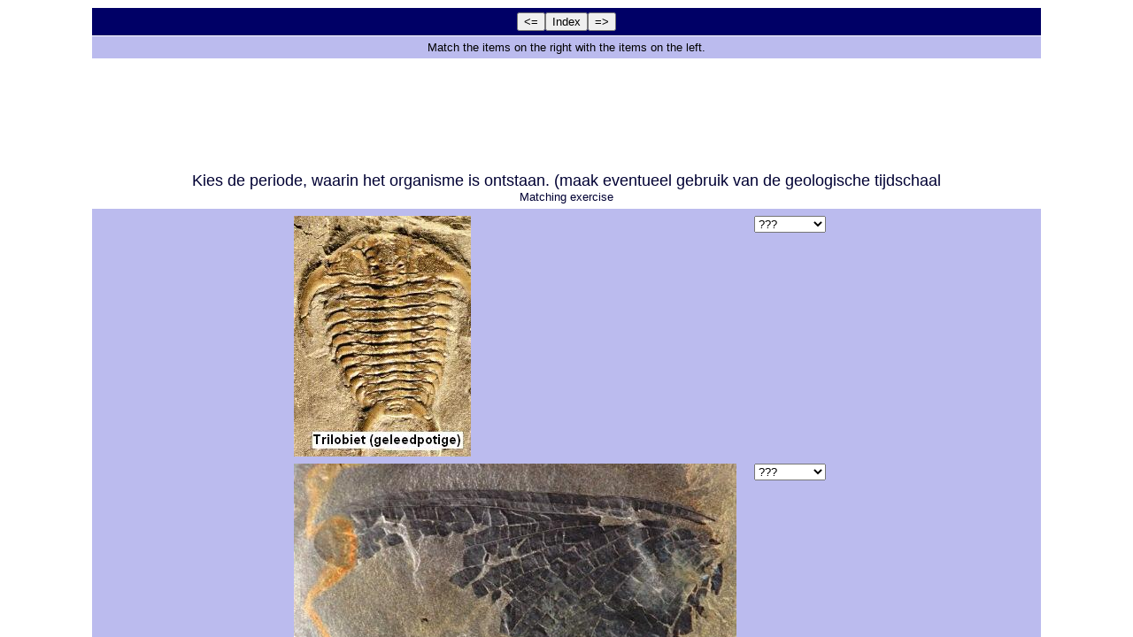

--- FILE ---
content_type: text/html
request_url: http://www.biologiesite.nl/matchperiodes.htm
body_size: 13487
content:
<html>
<head><meta name="author" content="Created with Hot Potatoes by Half-Baked Software, registered to Sebastiaan Westerink."></meta><meta name="keywords" content="Hot Potatoes, Hot Potatoes, Half-Baked Software, Windows, University of Victoria"></meta>
<title>
Kies de goede vogelnaam uit de lijst, die past bij de foto.
</title>

<script language="javascript" type="text/javascript">

//<![CDATA[

<!--

// BrowserCheck Object

function BrowserCheck() {
	var b = navigator.appName
//HBS extension
	this.mac = (navigator.appVersion.indexOf('Mac') != -1)
	if (b=="Netscape") this.b = "ns"
	else if (b=="Microsoft Internet Explorer") this.b = "ie"
	else this.b = b
	this.version = navigator.appVersion
	this.v = parseInt(this.version)
	this.ns = (this.b=="ns" && this.v>=4)
	this.ns4 = (this.b=="ns" && this.v==4)
	this.ns5 = (this.b=="ns" && this.v==5)
	this.ie = (this.b=="ie" && this.v>=4)
	this.ie4 = (this.version.indexOf('MSIE 4')>0)
	this.ie5 = (this.version.indexOf('MSIE 5')>0)
	this.min = (this.ns||this.ie)
	this.CRAPBrowser = (this.ie4 && this.mac); //Cannot Resolve Addresses Properly
}

is = new BrowserCheck();

var LocFolder = GetFolder(window.location.href);
function GetFolder(LocPath){
	LocPath = ReplaceStuff('\'','%27',LocPath);
	var i = LocPath.lastIndexOf('/');
	if (i<0){i=LocPath.lastIndexOf('\\')};
	return LocPath.substring(0,i);
}

function CombineURLs(InURL){
	var i = InURL.indexOf('../');
	var s = LocFolder;
	while (i >- 1){
		s = GetFolder(s);
		InURL = InURL.substring(3,InURL.length);
		i = InURL.indexOf('../');
	}
	return s + '/' + InURL;
}

x = new Array();
function ResolveURLs(InText,Attribute){
	x.length=0;
	var Temp = InText.toLowerCase();
	var z;
	var AttLen = Attribute.length + 2;
	var y=Temp.lastIndexOf(Attribute + '="');
	while (y>-1){
		var sLoc = y+AttLen;
		if (Temp.substring(sLoc,sLoc+5) != 'http:'){
			x[x.length]=new Array();
			x[x.length-1][0] = sLoc;
			z = Temp.indexOf('"',sLoc);
			x[x.length-1][1] = z;
			x[x.length-1][2] = InText.substring(sLoc,z);

		}
		Temp = Temp.substring(0,y);
		y=Temp.lastIndexOf(Attribute + '="');
	}
	for (var j=0; j<x.length; j++){
		InText = InText.substring(0,x[j][0]) + CombineURLs(x[j][2]) + InText.substring(x[j][1], InText.length);
	}
	return InText;
}


function ResolveAllURLs(Stuff){
	Stuff = ResolveURLs(Stuff,'href');
	Stuff = ResolveURLs(Stuff,'src');
	Stuff = ResolveURLs(Stuff,'parent.location');
	return Stuff;
}

var CorrectIndicator = ':-)';
var IncorrectIndicator = 'X';
var YourScoreIs = 'Your score is '; //'Your score is: ';
var CorrectResponse = 'Correct! Well done.';
var IncorrectResponse = 'Sorry! Try again. Incorrect matches have been removed.';
var TotalUnfixedLeftItems = 0;
var TotCorrectChoices = 0;
var Penalties = 0;
var ExerciseTitle = 'Kies de periode, waarin het organisme is ontstaan. (maak eventueel gebruik van de geologische tijdschaal'; //'Test exercise';
var ExerciseSubtitle = 'Matching exercise'; //'Multiple-choice';
var Instructions = 'Match the items on the right with the items on the left.'; //'';
var DefaultResponse = '[strDefaultResponse]';
var ReadingURL = '';

var PreviousPage = history.length;







var NavBar='';


NavBar+='<tr><form name="NavButtons1" action=""><td bgcolor="#000066" align="center">';
NavBar+='<font face="Geneva,Arial" size="-1">';

NavBar+='<input type="button" value="&lt;=" onclick="parent.GoBack()"></input>';


NavBar+='<input type="button" value="Index" onclick=\'parent.location="index.html"\'></input>';


NavBar+='<input type="button" value="=&gt;" onclick=\'parent.location="nextpage.htm"\'></input>';
NavBar+='</font></td></form></tr>';



var TitleCode = '<tr><td align="center" valign="middle" bgcolor="#ffffff">';
TitleCode += '<font size="+1" face="Geneva,Arial" color="#000033">' + ExerciseTitle + '</font><br />';
TitleCode += '<font size="-1" face="Geneva,Arial" color="#000033">' + ExerciseSubtitle + '<br />';
TitleCode += '</font></td></tr>';

var TableOpener = '<center><form name="QForm">';
TableOpener += '<table border="0">';

var IRow = '<tr><td valign="top" bgcolor="#bbbbee">';
IRow += '<font face="Geneva,Arial" color="#000000">[strLeftItem]&nbsp;&nbsp;&nbsp;&nbsp;</font></td>';
IRow += '<td valign="top" bgcolor="#bbbbee">';
IRow += '<font face="Geneva,Arial" color="#000000">[strRightItem]</font></td>';
IRow += '<td valign="top" bgcolor="#bbbbee"><font face="Geneva,Arial" color="#000000">';
IRow += '&nbsp;&nbsp;&nbsp;[Mark]';
IRow += '</font></td></tr>';

var CheckButton = '<tr><td valign="top" align="center" bgcolor="#bbbbee" colspan="3"><br /><input type="button" value="Check" OnClick="parent.CheckAnswers()"></input></td></tr>';

TableCloser = '</table></form></center>';

var DropDownList = '';
var Exercise = '';

function GoBack(){
	var BackSkip = history.length - PreviousPage;
	if (BackSkip > 0){
		history.go((BackSkip+1)*-1);
	}
	else{
		parent.history.back();
	}
}

function Shuffle(InArray){
	Temp = new Array();
	var Len = InArray.length;

	var j = Len;

	for (var i=0; i<Len; i++){
		Temp[i] = InArray[i];
	}

	for (i=0; i<Len; i++){
		Num = Math.floor(j  *  Math.random());
		InArray[i] = Temp[Num];

		for (var k=Num; k < j; k++) {
			Temp[k] = Temp[k+1];
		}
		j--;
	}
	return InArray;
}

function WriteFeedback(Feedback) {
//Build the output string
	var OutString = '';
	OutString += '<html>';
	OutString += '<body  background="" bgcolor="#ffffff" text="#000000" link="#0000ff" vlink="#0000cc">';
	OutString += '<center><table border="0" cellpadding="5" cellspacing="1" width="85%">';
	OutString += NavBar;
	if (Feedback.length>0){
		OutString += '<tr><td bgcolor="#bbbbee" align="center">'; 
		OutString += '<font face="Geneva,Arial" size="-1" color="#000000">';
		OutString += Feedback;
		OutString += '</font></td></tr>'
	}
	OutString += '</table></center></body></html>';

	if (is.CRAPBrowser){OutString=ResolveAllURLs(OutString);}

//Write it to the frame
	TopFrame.document.clear();
	TopFrame.document.open();
	TopFrame.document.write(OutString);
	TopFrame.document.close();
}

function BuildSelector(){
	DropDownList = '<select name="sel[INum]">';
	DropDownList += '<option value="??? ">??? </option>';
	for (var i=0; i<RItems.length; i++){
		DropDownList += '<option value="' + EscapeDoubleQuotes(RItems[i][0]) + '">' + RItems[i][0] + '</option>';
	}
	DropDownList += '</select>';
}

function StartUp(){


	CorrectIndicator = '<nobr>' + CorrectIndicator + '</nobr>';
	IncorrectIndicator = '<nobr>' + IncorrectIndicator + '</nobr>';

//Write the top frame
	WriteFeedback(Instructions);

//Create the right-item/distractor array, and shuffle it
	var DuplicateItem = false;
	for (var i=0; i<I.length; i++){
//If it's not fixed
		if (I[i][2] < 1){
			if (I[i][0].length > 0){
				TotalUnfixedLeftItems++;
			}
			DuplicateItem = false;
//and it's not already in the array
			for (var j=0; j<RItems.length; j++){
				if (I[i][1] == RItems[j][0]){
					DuplicateItem = true;
					RItems[j][1][RItems[j][1].length] = i;
				}
			}
//add it to the array
			if (DuplicateItem == false){
				RItems[RItems.length] = new Array();
				RItems[RItems.length-1][0] = I[i][1];
				RItems[RItems.length-1][1] = new Array();
				RItems[RItems.length-1][1][0] = i;
			}
		}
	}
	RItems = Shuffle(RItems);

//Now tell the I array items which of the selector items matches to it
	for (i=0; i<RItems.length; i++){
		for (j=0; j<RItems[i][1].length; j++){
			I[RItems[i][1][j]][3] = i;
		}
	}

//Now use the RItems array to build the drop-down list selector
	BuildSelector();	

//Create arrays
	CreateStatusArrays();



//Build and show the exercise
	BuildExercise();
	DisplayExercise(Exercise);


}


function BuildExercise(){
	var TempRow = '';
	Exercise = '';
	for (var i=0; i<I.length; i++){
//if there's a left item -- ie it's not a distractor
		if (I[i][0].length > 0){
			TempRow = IRow;
			TempRow = ReplaceStuff('[strLeftItem]', I[i][0], TempRow);
//if not fixed and not yet answered correctly
			if ((I[i][2] < 1)&&(Status[i][0] < 1)){
				TempRow = ReplaceStuff('[strRightItem]', DropDownList, TempRow);
			}
			else{
				TempRow = ReplaceStuff('[strRightItem]', I[i][1], TempRow);
			}
//if it's not fixed, and it's been attempted, mark it appropriately
			if ((I[i][2] < 1)&&(Status[i][1] > 0)){
				if (Status[i][0] < 1){
					TempRow = ReplaceStuff('[Mark]', IncorrectIndicator, TempRow);
				}
				else{
					TempRow = ReplaceStuff('[Mark]', CorrectIndicator, TempRow);
				}
			}
			else{
				TempRow = ReplaceStuff('[Mark]', '', TempRow);
			}
			TempRow = ReplaceStuff('[INum]', i, TempRow);
			Exercise += TempRow;
		}
	}
//Add the check button
	Exercise += CheckButton;

//Make it into a table
	Exercise = TableOpener + Exercise + TableCloser;
}

I = new Array();
I[0] = new Array();
I[0][0] = '<img src="http://www.biologiesite.nl/trilobiet.jpg"></img>';
I[0][1] = 'Cambrium';
I[0][2] = 0;
I[1] = new Array();
I[1][0] = '<img src="http://www.biologiesite.nl/libellenvleugel.jpg"></img>';
I[1][1] = 'Carboon';
I[1][2] = 0;
I[2] = new Array();
I[2][0] = '<img src="http://www.biologiesite.nl/mammoet1.jpg"></img>';
I[2][1] = 'Kwartair';
I[2][2] = 0;
I[3] = new Array();
I[3][0] = '<img src="http://www.biologiesite.nl/eohippus.jpg"></img>';
I[3][1] = 'Tertiair';
I[3][2] = 0;
I[4] = new Array();
I[4][0] = '<img src="http://www.biologiesite.nl/Ornitischia.jpg"></img>';
I[4][1] = 'Trias';
I[4][2] = 0;


Status = new Array();

RItems = new Array();

function CreateStatusArrays(){
	for (var x=0; x<I.length; x++){
		Status[x] = new Array();
		Status[x][0] = 0; // Item not matched correctly yet
		Status[x][1] = 0; //Tries at this item so far
	}
}

function ReplaceStuff(Token, Replacement, InString){
	var i = InString.indexOf(Token);
	var FirstBit = '';
	var LastBit = '';
	while (i>-1){
		FirstBit = InString.substring(0, i);
		LastBit = InString.substring(i + Token.length, InString.length);	
		InString = FirstBit + Replacement + LastBit;
		i = InString.indexOf(Token);
	}
	return InString;
}

function EscapeDoubleQuotes(InString){
	var Result = '';
	for (var i=0; i<InString.length; i++){
		if (InString.charAt(i) == '"'){
			Result += '&quot;';
		}
		else{
			Result += InString.charAt(i);
		}
	}
	return Result;
}

function DisplayExercise(StuffToDisplay){
//Build the output string
	var OutString = '';
	OutString += '<html>';
	OutString += '<body  background="" bgcolor="#ffffff" text="#000000" link="#0000ff" vlink="#0000cc">';
	OutString += '<center><table border="0" cellpadding="5" cellspacing="1" width="85%">';
	OutString += TitleCode; 
	OutString += '<tr><td bgcolor="#bbbbee" align="center">'; 
	OutString += '<font face="Geneva,Arial" size="-1">';
	OutString += StuffToDisplay;
	OutString += '</font></td></tr>';
	OutString += NavBar;
	OutString += '</table></center></body></html>';

	if (is.CRAPBrowser){OutString=ResolveAllURLs(OutString);}

//Write it to the frame
	BottomFrame.document.clear();
	BottomFrame.document.open();
	BottomFrame.document.write(OutString);
	BottomFrame.document.close();
}

function GetAnswer(INum){
	var Result = -1;
	var s = eval('BottomFrame.document.QForm.sel' + INum);
	if (s != null){
		Result = s.selectedIndex - 1;
	}
	return Result;
}

function CheckAnswers(){
	var AllDone = true;
	TotCorrectChoices = 0;
//for each item not fixed or a distractor
	for (var i=0; i<I.length; i++){
		if ((I[i][2] < 1)&&(I[i][0].length > 0)){
//if it hasn't been answered correctly yet
			if (Status[i][0] < 1){
//Add one to the number of tries for this item
				Status[i][1]++;
//Get the answer
				if (GetAnswer(i) == I[i][3]){
//The answer is correct, so set the status flag
					Status[i][0] = 1;
				}
//else the answer is wrong, so remember that
				else{
					AllDone = false;
				}				
			}
//If it's correct, count it
			if (Status[i][0] == 1){
				TotCorrectChoices++;
			}
		}
	}
//Calculate the score
	var Score = Math.floor(((TotCorrectChoices-Penalties)/TotalUnfixedLeftItems)*100);
	var Feedback = '';

//Build the feedback
	if (AllDone == true){
		Feedback = CorrectResponse + '<br />' + YourScoreIs + Score + '%.';
	}
	else{
		Feedback = IncorrectResponse + '<br />' + YourScoreIs + Score + '%.';
//Penalty for incorrect check
		Penalties++;
	}
//Show the feedback and rebuild the exercise
	WriteFeedback(Feedback);



	BuildExercise();
	DisplayExercise(Exercise);
}







function Blank(){
	return '<html><body>&copy;Half-Baked Software. Loading...</body></html>';
}

//-->

//]]>

</script>


</head>
<!--<body>Fool those dumb ad-inserting ISPs</body>-->

<!--For full XHTML 1.0 compatibility, remove the border and framespacing attributes.
These are required for proper display in current browsers, but render the document incompatible. Then, you'll need to add the appropriate Document Type Declaration; use
the W3C XHTML 1 frameset DTD.-->


<frameset rows="25%,*" framespacing="0" border="0" onload="StartUp()">
	<frame src="javascript:parent.Blank()" frameborder="0" name="TopFrame"></frame>
	<frame src="javascript:parent.Blank()" frameborder="0" name="BottomFrame"></frame>
</frameset>




</html>
